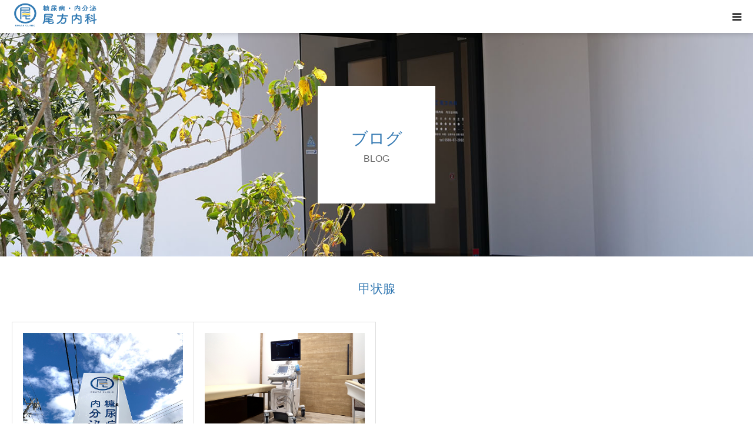

--- FILE ---
content_type: text/html; charset=UTF-8
request_url: https://ogata-naika.aichi.jp/category/%E7%94%B2%E7%8A%B6%E8%85%BA/
body_size: 12498
content:
<!DOCTYPE html>
<html class="pc" dir="ltr" lang="ja" prefix="og: https://ogp.me/ns#">
<head prefix="og: https://ogp.me/ns# fb: https://ogp.me/ns/fb#">
<meta charset="UTF-8">
<!--[if IE]><meta http-equiv="X-UA-Compatible" content="IE=edge"><![endif]-->
<meta name="viewport" content="width=device-width">
<meta name="format-detection" content="telephone=no">

<meta name="description" content="">
<link rel="pingback" href="https://ogata-naika.aichi.jp/xmlrpc.php">
<link rel="shortcut icon" href="https://ogata-naika.aichi.jp/wp-content/uploads/2019/12/favicon64.png">
	<style>img:is([sizes="auto" i], [sizes^="auto," i]) { contain-intrinsic-size: 3000px 1500px }</style>
	
		<!-- All in One SEO 4.9.3 - aioseo.com -->
		<title>甲状腺 | 糖尿病・内分泌 尾方内科</title>
	<meta name="robots" content="max-image-preview:large" />
	<link rel="canonical" href="https://ogata-naika.aichi.jp/category/%e7%94%b2%e7%8a%b6%e8%85%ba/" />
	<meta name="generator" content="All in One SEO (AIOSEO) 4.9.3" />
		<script type="application/ld+json" class="aioseo-schema">
			{"@context":"https:\/\/schema.org","@graph":[{"@type":"BreadcrumbList","@id":"https:\/\/ogata-naika.aichi.jp\/category\/%E7%94%B2%E7%8A%B6%E8%85%BA\/#breadcrumblist","itemListElement":[{"@type":"ListItem","@id":"https:\/\/ogata-naika.aichi.jp#listItem","position":1,"name":"Home","item":"https:\/\/ogata-naika.aichi.jp","nextItem":{"@type":"ListItem","@id":"https:\/\/ogata-naika.aichi.jp\/category\/%e7%94%b2%e7%8a%b6%e8%85%ba\/#listItem","name":"\u7532\u72b6\u817a"}},{"@type":"ListItem","@id":"https:\/\/ogata-naika.aichi.jp\/category\/%e7%94%b2%e7%8a%b6%e8%85%ba\/#listItem","position":2,"name":"\u7532\u72b6\u817a","previousItem":{"@type":"ListItem","@id":"https:\/\/ogata-naika.aichi.jp#listItem","name":"Home"}}]},{"@type":"CollectionPage","@id":"https:\/\/ogata-naika.aichi.jp\/category\/%E7%94%B2%E7%8A%B6%E8%85%BA\/#collectionpage","url":"https:\/\/ogata-naika.aichi.jp\/category\/%E7%94%B2%E7%8A%B6%E8%85%BA\/","name":"\u7532\u72b6\u817a | \u7cd6\u5c3f\u75c5\u30fb\u5185\u5206\u6ccc \u5c3e\u65b9\u5185\u79d1","inLanguage":"ja","isPartOf":{"@id":"https:\/\/ogata-naika.aichi.jp\/#website"},"breadcrumb":{"@id":"https:\/\/ogata-naika.aichi.jp\/category\/%E7%94%B2%E7%8A%B6%E8%85%BA\/#breadcrumblist"}},{"@type":"Organization","@id":"https:\/\/ogata-naika.aichi.jp\/#organization","name":"\u7cd6\u5c3f\u75c5\u30fb\u5185\u5206\u6ccc\u3000\u5c3e\u65b9\u5185\u79d1","description":"\u4e00\u5bae\u5e02\u3067\u7cd6\u5c3f\u75c5\u5c02\u9580\u533b\u30fb\u5185\u5206\u6ccc\u5c02\u9580\u533b\u3068\u3057\u3066\u7cd6\u5c3f\u75c5\u3001\u7532\u72b6\u817a\u75be\u60a3\u3001\u9ad8\u8840\u5727\u75c7\u30fb\u8102\u8cea\u7570\u5e38\u75c7\u306a\u3069\u306e\u751f\u6d3b\u7fd2\u6163\u75c5\u306a\u3069\u306e\u8a3a\u7642\u3092\u884c\u3063\u3066\u3044\u307e\u3059\u3002\u4e00\u5bae\u5e02\u6728\u66fd\u5ddd\u753a\u3001JR\u6728\u66fd\u5ddd\u99c5\u304b\u3089\u5f92\u6b69\uff18\u5206\u3002\u5c02\u9580\u8a3a\u7642\u304b\u3089\u4e00\u822c\u5185\u79d1\u8a3a\u7642\u307e\u3067\u3002","url":"https:\/\/ogata-naika.aichi.jp\/","telephone":"+81586872002","logo":{"@type":"ImageObject","url":"https:\/\/ogata-naika.aichi.jp\/wp-content\/uploads\/2021\/08\/logo02.png","@id":"https:\/\/ogata-naika.aichi.jp\/category\/%E7%94%B2%E7%8A%B6%E8%85%BA\/#organizationLogo","width":361,"height":413},"image":{"@id":"https:\/\/ogata-naika.aichi.jp\/category\/%E7%94%B2%E7%8A%B6%E8%85%BA\/#organizationLogo"},"sameAs":["https:\/\/www.instagram.com\/ogatanaika2020\/"]},{"@type":"WebSite","@id":"https:\/\/ogata-naika.aichi.jp\/#website","url":"https:\/\/ogata-naika.aichi.jp\/","name":"\u7cd6\u5c3f\u75c5\u30fb\u5185\u5206\u6ccc\u3000\u5c3e\u65b9\u5185\u79d1","description":"\u4e00\u5bae\u5e02\u3067\u7cd6\u5c3f\u75c5\u5c02\u9580\u533b\u30fb\u5185\u5206\u6ccc\u5c02\u9580\u533b\u3068\u3057\u3066\u7cd6\u5c3f\u75c5\u3001\u7532\u72b6\u817a\u75be\u60a3\u3001\u9ad8\u8840\u5727\u75c7\u30fb\u8102\u8cea\u7570\u5e38\u75c7\u306a\u3069\u306e\u751f\u6d3b\u7fd2\u6163\u75c5\u306a\u3069\u306e\u8a3a\u7642\u3092\u884c\u3063\u3066\u3044\u307e\u3059\u3002\u4e00\u5bae\u5e02\u6728\u66fd\u5ddd\u753a\u3001JR\u6728\u66fd\u5ddd\u99c5\u304b\u3089\u5f92\u6b69\uff18\u5206\u3002\u5c02\u9580\u8a3a\u7642\u304b\u3089\u4e00\u822c\u5185\u79d1\u8a3a\u7642\u307e\u3067\u3002","inLanguage":"ja","publisher":{"@id":"https:\/\/ogata-naika.aichi.jp\/#organization"}}]}
		</script>
		<!-- All in One SEO -->

<meta property="og:type" content="website">
<meta property="og:url" content="https://ogata-naika.aichi.jp/category/%E7%94%B2%E7%8A%B6%E8%85%BA/">
<meta property="og:title" content="甲状腺 | 糖尿病・内分泌 尾方内科">
<meta property="og:description" content="一宮市で糖尿病専門医・内分泌専門医として糖尿病、甲状腺疾患、高血圧症・脂質異常症などの生活習慣病などの診療を行っています。一宮市木曽川町、JR木曽川駅から徒歩８分。専門診療から一般内科診療まで。">
<meta property="og:site_name" content="糖尿病・内分泌　尾方内科">
<meta property="og:image" content="https://ogata-naika.aichi.jp/wp-content/uploads/2020/08/P1044412.jpg">
<meta property="og:image:secure_url" content="https://ogata-naika.aichi.jp/wp-content/uploads/2020/08/P1044412.jpg"> 
<meta property="og:image:width" content="1200"> 
<meta property="og:image:height" content="675">
<meta property="fb:app_id" content="687249308782183">
<meta name="twitter:card" content="summary">
<meta name="twitter:site" content="@ogatanaika">
<meta name="twitter:creator" content="@ogatanaika">
<meta name="twitter:title" content="甲状腺 | 糖尿病・内分泌 尾方内科">
<meta property="twitter:description" content="一宮市で糖尿病専門医・内分泌専門医として糖尿病、甲状腺疾患、高血圧症・脂質異常症などの生活習慣病などの診療を行っています。一宮市木曽川町、JR木曽川駅から徒歩８分。専門診療から一般内科診療まで。">
<link rel='dns-prefetch' href='//webfonts.xserver.jp' />
<link rel="alternate" type="application/rss+xml" title="糖尿病・内分泌　尾方内科 &raquo; フィード" href="https://ogata-naika.aichi.jp/feed/" />
<link rel="alternate" type="application/rss+xml" title="糖尿病・内分泌　尾方内科 &raquo; コメントフィード" href="https://ogata-naika.aichi.jp/comments/feed/" />
<link rel="alternate" type="application/rss+xml" title="糖尿病・内分泌　尾方内科 &raquo; 甲状腺 カテゴリーのフィード" href="https://ogata-naika.aichi.jp/category/%e7%94%b2%e7%8a%b6%e8%85%ba/feed/" />
<script type="text/javascript">
/* <![CDATA[ */
window._wpemojiSettings = {"baseUrl":"https:\/\/s.w.org\/images\/core\/emoji\/16.0.1\/72x72\/","ext":".png","svgUrl":"https:\/\/s.w.org\/images\/core\/emoji\/16.0.1\/svg\/","svgExt":".svg","source":{"concatemoji":"https:\/\/ogata-naika.aichi.jp\/wp-includes\/js\/wp-emoji-release.min.js?ver=6.8.3"}};
/*! This file is auto-generated */
!function(s,n){var o,i,e;function c(e){try{var t={supportTests:e,timestamp:(new Date).valueOf()};sessionStorage.setItem(o,JSON.stringify(t))}catch(e){}}function p(e,t,n){e.clearRect(0,0,e.canvas.width,e.canvas.height),e.fillText(t,0,0);var t=new Uint32Array(e.getImageData(0,0,e.canvas.width,e.canvas.height).data),a=(e.clearRect(0,0,e.canvas.width,e.canvas.height),e.fillText(n,0,0),new Uint32Array(e.getImageData(0,0,e.canvas.width,e.canvas.height).data));return t.every(function(e,t){return e===a[t]})}function u(e,t){e.clearRect(0,0,e.canvas.width,e.canvas.height),e.fillText(t,0,0);for(var n=e.getImageData(16,16,1,1),a=0;a<n.data.length;a++)if(0!==n.data[a])return!1;return!0}function f(e,t,n,a){switch(t){case"flag":return n(e,"\ud83c\udff3\ufe0f\u200d\u26a7\ufe0f","\ud83c\udff3\ufe0f\u200b\u26a7\ufe0f")?!1:!n(e,"\ud83c\udde8\ud83c\uddf6","\ud83c\udde8\u200b\ud83c\uddf6")&&!n(e,"\ud83c\udff4\udb40\udc67\udb40\udc62\udb40\udc65\udb40\udc6e\udb40\udc67\udb40\udc7f","\ud83c\udff4\u200b\udb40\udc67\u200b\udb40\udc62\u200b\udb40\udc65\u200b\udb40\udc6e\u200b\udb40\udc67\u200b\udb40\udc7f");case"emoji":return!a(e,"\ud83e\udedf")}return!1}function g(e,t,n,a){var r="undefined"!=typeof WorkerGlobalScope&&self instanceof WorkerGlobalScope?new OffscreenCanvas(300,150):s.createElement("canvas"),o=r.getContext("2d",{willReadFrequently:!0}),i=(o.textBaseline="top",o.font="600 32px Arial",{});return e.forEach(function(e){i[e]=t(o,e,n,a)}),i}function t(e){var t=s.createElement("script");t.src=e,t.defer=!0,s.head.appendChild(t)}"undefined"!=typeof Promise&&(o="wpEmojiSettingsSupports",i=["flag","emoji"],n.supports={everything:!0,everythingExceptFlag:!0},e=new Promise(function(e){s.addEventListener("DOMContentLoaded",e,{once:!0})}),new Promise(function(t){var n=function(){try{var e=JSON.parse(sessionStorage.getItem(o));if("object"==typeof e&&"number"==typeof e.timestamp&&(new Date).valueOf()<e.timestamp+604800&&"object"==typeof e.supportTests)return e.supportTests}catch(e){}return null}();if(!n){if("undefined"!=typeof Worker&&"undefined"!=typeof OffscreenCanvas&&"undefined"!=typeof URL&&URL.createObjectURL&&"undefined"!=typeof Blob)try{var e="postMessage("+g.toString()+"("+[JSON.stringify(i),f.toString(),p.toString(),u.toString()].join(",")+"));",a=new Blob([e],{type:"text/javascript"}),r=new Worker(URL.createObjectURL(a),{name:"wpTestEmojiSupports"});return void(r.onmessage=function(e){c(n=e.data),r.terminate(),t(n)})}catch(e){}c(n=g(i,f,p,u))}t(n)}).then(function(e){for(var t in e)n.supports[t]=e[t],n.supports.everything=n.supports.everything&&n.supports[t],"flag"!==t&&(n.supports.everythingExceptFlag=n.supports.everythingExceptFlag&&n.supports[t]);n.supports.everythingExceptFlag=n.supports.everythingExceptFlag&&!n.supports.flag,n.DOMReady=!1,n.readyCallback=function(){n.DOMReady=!0}}).then(function(){return e}).then(function(){var e;n.supports.everything||(n.readyCallback(),(e=n.source||{}).concatemoji?t(e.concatemoji):e.wpemoji&&e.twemoji&&(t(e.twemoji),t(e.wpemoji)))}))}((window,document),window._wpemojiSettings);
/* ]]> */
</script>
<link rel="preconnect" href="https://fonts.googleapis.com">
<link rel="preconnect" href="https://fonts.gstatic.com" crossorigin>
<link href="https://fonts.googleapis.com/css2?family=Noto+Sans+JP:wght@400;600" rel="stylesheet">
<link rel='stylesheet' id='style-css' href='https://ogata-naika.aichi.jp/wp-content/themes/birth_tcd057/style.css?ver=2.1.1' type='text/css' media='all' />
<style id='wp-emoji-styles-inline-css' type='text/css'>

	img.wp-smiley, img.emoji {
		display: inline !important;
		border: none !important;
		box-shadow: none !important;
		height: 1em !important;
		width: 1em !important;
		margin: 0 0.07em !important;
		vertical-align: -0.1em !important;
		background: none !important;
		padding: 0 !important;
	}
</style>
<link rel='stylesheet' id='wp-block-library-css' href='https://ogata-naika.aichi.jp/wp-includes/css/dist/block-library/style.min.css?ver=6.8.3' type='text/css' media='all' />
<style id='classic-theme-styles-inline-css' type='text/css'>
/*! This file is auto-generated */
.wp-block-button__link{color:#fff;background-color:#32373c;border-radius:9999px;box-shadow:none;text-decoration:none;padding:calc(.667em + 2px) calc(1.333em + 2px);font-size:1.125em}.wp-block-file__button{background:#32373c;color:#fff;text-decoration:none}
</style>
<link rel='stylesheet' id='aioseo/css/src/vue/standalone/blocks/table-of-contents/global.scss-css' href='https://ogata-naika.aichi.jp/wp-content/plugins/all-in-one-seo-pack/dist/Lite/assets/css/table-of-contents/global.e90f6d47.css?ver=4.9.3' type='text/css' media='all' />
<style id='search-meter-recent-searches-style-inline-css' type='text/css'>
.wp-block-search-meter-recent-searches>h2{margin-block-end:0;margin-block-start:0}.wp-block-search-meter-recent-searches>ul{list-style:none;padding-left:0}

</style>
<style id='search-meter-popular-searches-style-inline-css' type='text/css'>
.wp-block-search-meter-popular-searches>h2{margin-block-end:0;margin-block-start:0}.wp-block-search-meter-popular-searches>ul{list-style:none;padding-left:0}

</style>
<link rel='stylesheet' id='wp-components-css' href='https://ogata-naika.aichi.jp/wp-includes/css/dist/components/style.min.css?ver=6.8.3' type='text/css' media='all' />
<link rel='stylesheet' id='wp-preferences-css' href='https://ogata-naika.aichi.jp/wp-includes/css/dist/preferences/style.min.css?ver=6.8.3' type='text/css' media='all' />
<link rel='stylesheet' id='wp-block-editor-css' href='https://ogata-naika.aichi.jp/wp-includes/css/dist/block-editor/style.min.css?ver=6.8.3' type='text/css' media='all' />
<link rel='stylesheet' id='popup-maker-block-library-style-css' href='https://ogata-naika.aichi.jp/wp-content/plugins/popup-maker/dist/packages/block-library-style.css?ver=dbea705cfafe089d65f1' type='text/css' media='all' />
<link rel='stylesheet' id='editorskit-frontend-css' href='https://ogata-naika.aichi.jp/wp-content/plugins/block-options/build/style.build.css?ver=new' type='text/css' media='all' />
<style id='global-styles-inline-css' type='text/css'>
:root{--wp--preset--aspect-ratio--square: 1;--wp--preset--aspect-ratio--4-3: 4/3;--wp--preset--aspect-ratio--3-4: 3/4;--wp--preset--aspect-ratio--3-2: 3/2;--wp--preset--aspect-ratio--2-3: 2/3;--wp--preset--aspect-ratio--16-9: 16/9;--wp--preset--aspect-ratio--9-16: 9/16;--wp--preset--color--black: #000000;--wp--preset--color--cyan-bluish-gray: #abb8c3;--wp--preset--color--white: #ffffff;--wp--preset--color--pale-pink: #f78da7;--wp--preset--color--vivid-red: #cf2e2e;--wp--preset--color--luminous-vivid-orange: #ff6900;--wp--preset--color--luminous-vivid-amber: #fcb900;--wp--preset--color--light-green-cyan: #7bdcb5;--wp--preset--color--vivid-green-cyan: #00d084;--wp--preset--color--pale-cyan-blue: #8ed1fc;--wp--preset--color--vivid-cyan-blue: #0693e3;--wp--preset--color--vivid-purple: #9b51e0;--wp--preset--gradient--vivid-cyan-blue-to-vivid-purple: linear-gradient(135deg,rgba(6,147,227,1) 0%,rgb(155,81,224) 100%);--wp--preset--gradient--light-green-cyan-to-vivid-green-cyan: linear-gradient(135deg,rgb(122,220,180) 0%,rgb(0,208,130) 100%);--wp--preset--gradient--luminous-vivid-amber-to-luminous-vivid-orange: linear-gradient(135deg,rgba(252,185,0,1) 0%,rgba(255,105,0,1) 100%);--wp--preset--gradient--luminous-vivid-orange-to-vivid-red: linear-gradient(135deg,rgba(255,105,0,1) 0%,rgb(207,46,46) 100%);--wp--preset--gradient--very-light-gray-to-cyan-bluish-gray: linear-gradient(135deg,rgb(238,238,238) 0%,rgb(169,184,195) 100%);--wp--preset--gradient--cool-to-warm-spectrum: linear-gradient(135deg,rgb(74,234,220) 0%,rgb(151,120,209) 20%,rgb(207,42,186) 40%,rgb(238,44,130) 60%,rgb(251,105,98) 80%,rgb(254,248,76) 100%);--wp--preset--gradient--blush-light-purple: linear-gradient(135deg,rgb(255,206,236) 0%,rgb(152,150,240) 100%);--wp--preset--gradient--blush-bordeaux: linear-gradient(135deg,rgb(254,205,165) 0%,rgb(254,45,45) 50%,rgb(107,0,62) 100%);--wp--preset--gradient--luminous-dusk: linear-gradient(135deg,rgb(255,203,112) 0%,rgb(199,81,192) 50%,rgb(65,88,208) 100%);--wp--preset--gradient--pale-ocean: linear-gradient(135deg,rgb(255,245,203) 0%,rgb(182,227,212) 50%,rgb(51,167,181) 100%);--wp--preset--gradient--electric-grass: linear-gradient(135deg,rgb(202,248,128) 0%,rgb(113,206,126) 100%);--wp--preset--gradient--midnight: linear-gradient(135deg,rgb(2,3,129) 0%,rgb(40,116,252) 100%);--wp--preset--font-size--small: 13px;--wp--preset--font-size--medium: 20px;--wp--preset--font-size--large: 36px;--wp--preset--font-size--x-large: 42px;--wp--preset--spacing--20: 0.44rem;--wp--preset--spacing--30: 0.67rem;--wp--preset--spacing--40: 1rem;--wp--preset--spacing--50: 1.5rem;--wp--preset--spacing--60: 2.25rem;--wp--preset--spacing--70: 3.38rem;--wp--preset--spacing--80: 5.06rem;--wp--preset--shadow--natural: 6px 6px 9px rgba(0, 0, 0, 0.2);--wp--preset--shadow--deep: 12px 12px 50px rgba(0, 0, 0, 0.4);--wp--preset--shadow--sharp: 6px 6px 0px rgba(0, 0, 0, 0.2);--wp--preset--shadow--outlined: 6px 6px 0px -3px rgba(255, 255, 255, 1), 6px 6px rgba(0, 0, 0, 1);--wp--preset--shadow--crisp: 6px 6px 0px rgba(0, 0, 0, 1);}:where(.is-layout-flex){gap: 0.5em;}:where(.is-layout-grid){gap: 0.5em;}body .is-layout-flex{display: flex;}.is-layout-flex{flex-wrap: wrap;align-items: center;}.is-layout-flex > :is(*, div){margin: 0;}body .is-layout-grid{display: grid;}.is-layout-grid > :is(*, div){margin: 0;}:where(.wp-block-columns.is-layout-flex){gap: 2em;}:where(.wp-block-columns.is-layout-grid){gap: 2em;}:where(.wp-block-post-template.is-layout-flex){gap: 1.25em;}:where(.wp-block-post-template.is-layout-grid){gap: 1.25em;}.has-black-color{color: var(--wp--preset--color--black) !important;}.has-cyan-bluish-gray-color{color: var(--wp--preset--color--cyan-bluish-gray) !important;}.has-white-color{color: var(--wp--preset--color--white) !important;}.has-pale-pink-color{color: var(--wp--preset--color--pale-pink) !important;}.has-vivid-red-color{color: var(--wp--preset--color--vivid-red) !important;}.has-luminous-vivid-orange-color{color: var(--wp--preset--color--luminous-vivid-orange) !important;}.has-luminous-vivid-amber-color{color: var(--wp--preset--color--luminous-vivid-amber) !important;}.has-light-green-cyan-color{color: var(--wp--preset--color--light-green-cyan) !important;}.has-vivid-green-cyan-color{color: var(--wp--preset--color--vivid-green-cyan) !important;}.has-pale-cyan-blue-color{color: var(--wp--preset--color--pale-cyan-blue) !important;}.has-vivid-cyan-blue-color{color: var(--wp--preset--color--vivid-cyan-blue) !important;}.has-vivid-purple-color{color: var(--wp--preset--color--vivid-purple) !important;}.has-black-background-color{background-color: var(--wp--preset--color--black) !important;}.has-cyan-bluish-gray-background-color{background-color: var(--wp--preset--color--cyan-bluish-gray) !important;}.has-white-background-color{background-color: var(--wp--preset--color--white) !important;}.has-pale-pink-background-color{background-color: var(--wp--preset--color--pale-pink) !important;}.has-vivid-red-background-color{background-color: var(--wp--preset--color--vivid-red) !important;}.has-luminous-vivid-orange-background-color{background-color: var(--wp--preset--color--luminous-vivid-orange) !important;}.has-luminous-vivid-amber-background-color{background-color: var(--wp--preset--color--luminous-vivid-amber) !important;}.has-light-green-cyan-background-color{background-color: var(--wp--preset--color--light-green-cyan) !important;}.has-vivid-green-cyan-background-color{background-color: var(--wp--preset--color--vivid-green-cyan) !important;}.has-pale-cyan-blue-background-color{background-color: var(--wp--preset--color--pale-cyan-blue) !important;}.has-vivid-cyan-blue-background-color{background-color: var(--wp--preset--color--vivid-cyan-blue) !important;}.has-vivid-purple-background-color{background-color: var(--wp--preset--color--vivid-purple) !important;}.has-black-border-color{border-color: var(--wp--preset--color--black) !important;}.has-cyan-bluish-gray-border-color{border-color: var(--wp--preset--color--cyan-bluish-gray) !important;}.has-white-border-color{border-color: var(--wp--preset--color--white) !important;}.has-pale-pink-border-color{border-color: var(--wp--preset--color--pale-pink) !important;}.has-vivid-red-border-color{border-color: var(--wp--preset--color--vivid-red) !important;}.has-luminous-vivid-orange-border-color{border-color: var(--wp--preset--color--luminous-vivid-orange) !important;}.has-luminous-vivid-amber-border-color{border-color: var(--wp--preset--color--luminous-vivid-amber) !important;}.has-light-green-cyan-border-color{border-color: var(--wp--preset--color--light-green-cyan) !important;}.has-vivid-green-cyan-border-color{border-color: var(--wp--preset--color--vivid-green-cyan) !important;}.has-pale-cyan-blue-border-color{border-color: var(--wp--preset--color--pale-cyan-blue) !important;}.has-vivid-cyan-blue-border-color{border-color: var(--wp--preset--color--vivid-cyan-blue) !important;}.has-vivid-purple-border-color{border-color: var(--wp--preset--color--vivid-purple) !important;}.has-vivid-cyan-blue-to-vivid-purple-gradient-background{background: var(--wp--preset--gradient--vivid-cyan-blue-to-vivid-purple) !important;}.has-light-green-cyan-to-vivid-green-cyan-gradient-background{background: var(--wp--preset--gradient--light-green-cyan-to-vivid-green-cyan) !important;}.has-luminous-vivid-amber-to-luminous-vivid-orange-gradient-background{background: var(--wp--preset--gradient--luminous-vivid-amber-to-luminous-vivid-orange) !important;}.has-luminous-vivid-orange-to-vivid-red-gradient-background{background: var(--wp--preset--gradient--luminous-vivid-orange-to-vivid-red) !important;}.has-very-light-gray-to-cyan-bluish-gray-gradient-background{background: var(--wp--preset--gradient--very-light-gray-to-cyan-bluish-gray) !important;}.has-cool-to-warm-spectrum-gradient-background{background: var(--wp--preset--gradient--cool-to-warm-spectrum) !important;}.has-blush-light-purple-gradient-background{background: var(--wp--preset--gradient--blush-light-purple) !important;}.has-blush-bordeaux-gradient-background{background: var(--wp--preset--gradient--blush-bordeaux) !important;}.has-luminous-dusk-gradient-background{background: var(--wp--preset--gradient--luminous-dusk) !important;}.has-pale-ocean-gradient-background{background: var(--wp--preset--gradient--pale-ocean) !important;}.has-electric-grass-gradient-background{background: var(--wp--preset--gradient--electric-grass) !important;}.has-midnight-gradient-background{background: var(--wp--preset--gradient--midnight) !important;}.has-small-font-size{font-size: var(--wp--preset--font-size--small) !important;}.has-medium-font-size{font-size: var(--wp--preset--font-size--medium) !important;}.has-large-font-size{font-size: var(--wp--preset--font-size--large) !important;}.has-x-large-font-size{font-size: var(--wp--preset--font-size--x-large) !important;}
:where(.wp-block-post-template.is-layout-flex){gap: 1.25em;}:where(.wp-block-post-template.is-layout-grid){gap: 1.25em;}
:where(.wp-block-columns.is-layout-flex){gap: 2em;}:where(.wp-block-columns.is-layout-grid){gap: 2em;}
:root :where(.wp-block-pullquote){font-size: 1.5em;line-height: 1.6;}
</style>
<link rel='stylesheet' id='contact-form-7-css' href='https://ogata-naika.aichi.jp/wp-content/plugins/contact-form-7/includes/css/styles.css?ver=6.1.4' type='text/css' media='all' />
<style>:root {
  --tcd-font-type1: Arial,"Hiragino Sans","Yu Gothic Medium","Meiryo",sans-serif;
  --tcd-font-type2: "Times New Roman",Times,"Yu Mincho","游明朝","游明朝体","Hiragino Mincho Pro",serif;
  --tcd-font-type3: Palatino,"Yu Kyokasho","游教科書体","UD デジタル 教科書体 N","游明朝","游明朝体","Hiragino Mincho Pro","Meiryo",serif;
  --tcd-font-type-logo: "Noto Sans JP",sans-serif;
}</style>
<script type="text/javascript" src="https://ogata-naika.aichi.jp/wp-includes/js/jquery/jquery.min.js?ver=3.7.1" id="jquery-core-js"></script>
<script type="text/javascript" src="https://ogata-naika.aichi.jp/wp-includes/js/jquery/jquery-migrate.min.js?ver=3.4.1" id="jquery-migrate-js"></script>
<script type="text/javascript" src="//webfonts.xserver.jp/js/xserverv3.js?fadein=0&amp;ver=2.0.9" id="typesquare_std-js"></script>
<link rel="https://api.w.org/" href="https://ogata-naika.aichi.jp/wp-json/" /><link rel="alternate" title="JSON" type="application/json" href="https://ogata-naika.aichi.jp/wp-json/wp/v2/categories/42" /><link rel="stylesheet" href="https://ogata-naika.aichi.jp/wp-content/themes/birth_tcd057/css/design-plus.css?ver=2.1.1">
<link rel="stylesheet" href="https://ogata-naika.aichi.jp/wp-content/themes/birth_tcd057/css/sns-botton.css?ver=2.1.1">
<link rel="stylesheet" media="screen and (max-width:1280px)" href="https://ogata-naika.aichi.jp/wp-content/themes/birth_tcd057/css/responsive.css?ver=2.1.1">
<link rel="stylesheet" media="screen and (max-width:1280px)" href="https://ogata-naika.aichi.jp/wp-content/themes/birth_tcd057/css/footer-bar.css?ver=2.1.1">

<script src="https://ogata-naika.aichi.jp/wp-content/themes/birth_tcd057/js/jquery.easing.1.4.js?ver=2.1.1"></script>
<script src="https://ogata-naika.aichi.jp/wp-content/themes/birth_tcd057/js/jscript.js?ver=2.1.1"></script>
<script src="https://ogata-naika.aichi.jp/wp-content/themes/birth_tcd057/js/comment.js?ver=2.1.1"></script>


<style type="text/css">

body, input, textarea { font-family: var(--tcd-font-type1); }

.rich_font, .p-vertical { font-family: var(--tcd-font-type2); font-weight:500; }

.rich_font_logo { font-family: var(--tcd-font-type-logo); font-weight: bold !important;}

#footer_tel .number { font-family: var(--tcd-font-type2); font-weight:500; }


#header_image_for_404 .headline { font-family: var(--tcd-font-type3); font-weight:500; }




#post_title { font-size:32px; color:#000000; }
.post_content { font-size:16px; color:#1c1c1c; }
.single-news #post_title { font-size:32px; color:#000000; }
.single-news .post_content { font-size:16px; color:#1c1c1c; }

.mobile #post_title { font-size:24px; }
.mobile .post_content { font-size:16px; }
.mobile .single-news #post_title { font-size:24px; }
.mobile .single-news .post_content { font-size:16px; }

body.page .post_content { font-size:16px; color:#1c1c1c; }
#page_title { font-size:28px; color:#000000; }
#page_title span { font-size:18px; color:#666666; }

.mobile body.page .post_content { font-size:16px; }
.mobile #page_title { font-size:24px; }
.mobile #page_title span { font-size:18px; }

.c-pw__btn { background: #357ab3; }
.post_content a, .post_content a:hover, .custom-html-widget a, .custom-html-widget a:hover { color: #0061d1; }




.archive #page_header .title { font-size:28px; }
.archive #page_header .sub_title { font-size:16px; }
.post-type-archive-course #page_header .title { font-size:28px; }
.post-type-archive-course #page_header .sub_title { font-size:16px; }
.post-type-archive-news #page_header .title { font-size:28px; }
.post-type-archive-news #page_header .sub_title { font-size:16px; }
.post-type-archive-faq #page_header .title { font-size:28px; }
.post-type-archive-faq #page_header .sub_title { font-size:16px; }
@media screen and (max-width:700px) {
  .archive #page_header .title { font-size:18px; }
  .archive #page_header .sub_title { font-size:14px; }
  .post-type-archive-course #page_header .title { font-size:24px; }
  .post-type-archive-course #page_header .sub_title { font-size:16px; }
  .post-type-archive-news #page_header .title { font-size:24px; }
  .post-type-archive-news #page_header .sub_title { font-size:16px; }
  .post-type-archive-faq #page_header .title { font-size:24px; }
  .post-type-archive-faq #page_header .sub_title { font-size:16px; }
}



#related_post .image, .styled_post_list1 .image, .styled_post_list2 .image, .widget_tab_post_list .image, #blog_list .image, #news_archive_list .image,
  #index_blog_list .image, #index_3box .image, #index_news_list .image, #archive_news_list .image, #footer_content .image
{
  background: #FFFFFF}
#related_post .image img, .styled_post_list1 .image img, .styled_post_list2 .image img, .widget_tab_post_list .image img, #blog_list .image img, #news_archive_list .image img,
  #index_blog_list .image img, #index_3box .image img, #index_news_list .image img, #archive_news_list .image img, #footer_content .image img
{
  -webkit-transition-property: opacity; -webkit-transition: 0.5s;
  -moz-transition-property: opacity; -moz-transition: 0.5s;
  -ms-transition-property: opacity; -ms-transition: 0.5s;
  -o-transition-property: opacity; -o-transition: 0.5s;
  transition-property: opacity; transition: 0.5s;
  width:100%; height:auto;
}
#related_post .image:hover img, .styled_post_list1 .image:hover img, .styled_post_list2 .image:hover img, .widget_tab_post_list .image:hover img, #blog_list .image:hover img, #news_archive_list .image:hover img,
  #index_blog_list .image:hover img, #index_3box .image:hover img, #index_news_list .image:hover img, #archive_news_list .image:hover img, #footer_content .image:hover img
{
  opacity: 0.5;
  width:100%; height:auto;
}


#course_list #course2 .headline { background-color:#357ab3; }
#course_list #course2 .title { color:#357ab3; }
#course_list #course3 .headline { background-color:#ffbf51; }
#course_list #course3 .title { color:#ffbf51; }
#course_list #course5 .headline { background-color:#6698a1; }
#course_list #course5 .title { color:#6698a1; }
#course_list #course12 .headline { background-color:#e0b2b5; }
#course_list #course12 .title { color:#e0b2b5; }

body, a, #index_course_list a:hover, #previous_next_post a:hover, #course_list li a:hover
  { color: #1c1c1c; }

#page_header .headline, .side_widget .styled_post_list1 .title:hover, .page_post_list .meta a:hover, .page_post_list .headline,
  .slider_main .caption .title a:hover, #comment_header ul li a:hover, #header_text .logo a:hover, #bread_crumb li.home a:hover:before, #post_title_area .meta li a:hover
    { color: #357ab3; }

.pc #global_menu ul ul a, .design_button a, #index_3box .title a, .next_page_link a:hover, #archive_post_list_tab ol li:hover, .collapse_category_list li a:hover .count, .slick-arrow:hover, .pb_spec_table_button a:hover,
  #wp-calendar td a:hover, #wp-calendar #prev a:hover, #wp-calendar #next a:hover, #related_post .headline, .side_headline, #single_news_list .headline, .mobile #global_menu li a:hover, #mobile_menu .close_button:hover,
    #post_pagination p, .page_navi span.current, .tcd_user_profile_widget .button a:hover, #return_top_mobile a:hover, #p_readmore .button, #bread_crumb
      { background-color: #357ab3 !important; }

#archive_post_list_tab ol li:hover, #comment_header ul li a:hover, #comment_header ul li.comment_switch_active a, #comment_header #comment_closed p, #post_pagination p, .page_navi span.current
  { border-color: #357ab3; }

.collapse_category_list li a:before
  { border-color: transparent transparent transparent #357ab3; }

.slider_nav .swiper-slide-active, .slider_nav .swiper-slide:hover
  { box-shadow:inset 0 0 0 5px #357ab3; }

a:hover, .pc #global_menu a:hover, .pc #global_menu > ul > li.active > a, .pc #global_menu > ul > li.current-menu-item > a, #bread_crumb li.home a:hover:after, #bread_crumb li a:hover, #post_meta_top a:hover, #index_blog_list li.category a:hover, #footer_tel .number,
  #single_news_list .link:hover, #single_news_list .link:hover:before, #archive_faq_list .question:hover, #archive_faq_list .question.active, #archive_faq_list .question:hover:before, #archive_faq_list .question.active:before, #archive_header_no_image .title
    { color: #0088ff; }


.pc #global_menu ul ul a:hover, .design_button a:hover, #index_3box .title a:hover, #return_top a:hover, #post_pagination a:hover, .page_navi a:hover, #slide_menu a span.count, .tcdw_custom_drop_menu a:hover, #p_readmore .button:hover, #previous_next_page a:hover, #mobile_menu,
  #course_next_prev_link a:hover, .tcd_category_list li a:hover .count, #submit_comment:hover, #comment_header ul li a:hover, .widget_tab_post_list_button a:hover, #searchform .submit_button:hover, .mobile #menu_button:hover,.widget_tag_cloud .tagcloud a:hover
    { background-color: #0088ff !important; }

#post_pagination a:hover, .page_navi a:hover, .tcdw_custom_drop_menu a:hover, #comment_textarea textarea:focus, #guest_info input:focus, .widget_tab_post_list_button a:hover
  { border-color: #0088ff !important; }

.post_content a { color: #0061d1; }

.color_font { color: #357ab3; }


#copyright { background-color: #357ab3; color: #FFFFFF; }

#schedule_table thead { background:#fafafa; }
#schedule_table .color { background:#eaf0ff; }
#archive_faq_list .answer { background:#f6f9f9; }

#page_header .square_headline { background: #ffffff; }
#page_header .square_headline .title { color: #357ab3; }
#page_header .square_headline .sub_title { color: #666666; }

#comment_header ul li.comment_switch_active a, #comment_header #comment_closed p { background-color: #357ab3 !important; }
#comment_header ul li.comment_switch_active a:after, #comment_header #comment_closed p:after { border-color:#357ab3 transparent transparent transparent; }

.no_header_content { background:rgba(53,122,179,0.8); }



#index_intro .desc { font-size: 16px; }
#index_course .desc { font-size: 16px; }
#index_headline_set1 .desc { font-size: 16px; }
#index_headline_set2 .desc { font-size: 16px; }
#index_headline_set3 .desc { font-size: 16px; }
#index_company .desc { font-size: 16px; }

</style>


<style>.removed_link, a.removed_link {
	text-decoration: line-through;
}</style>	<style type="text/css">
		/*<!-- rtoc -->*/
		.rtoc-mokuji-content {
			background-color: #ffffff;
		}

		.rtoc-mokuji-content.frame1 {
			border: 1px solid #405796;
		}

		.rtoc-mokuji-content #rtoc-mokuji-title {
			color: #405796;
		}

		.rtoc-mokuji-content .rtoc-mokuji li>a {
			color: #000000;
		}

		.rtoc-mokuji-content .mokuji_ul.level-1>.rtoc-item::before {
			background-color: #3c78c1 !important;
		}

		.rtoc-mokuji-content .mokuji_ul.level-2>.rtoc-item::before {
			background-color: #3c78c1 !important;
		}

		.rtoc-mokuji-content.frame2::before,
		.rtoc-mokuji-content.frame3,
		.rtoc-mokuji-content.frame4,
		.rtoc-mokuji-content.frame5 {
			border-color: #405796 !important;
		}

		.rtoc-mokuji-content.frame5::before,
		.rtoc-mokuji-content.frame5::after {
			background-color: #405796;
		}

		.widget_block #rtoc-mokuji-widget-wrapper .rtoc-mokuji.level-1 .rtoc-item.rtoc-current:after,
		.widget #rtoc-mokuji-widget-wrapper .rtoc-mokuji.level-1 .rtoc-item.rtoc-current:after,
		#scrollad #rtoc-mokuji-widget-wrapper .rtoc-mokuji.level-1 .rtoc-item.rtoc-current:after,
		#sideBarTracking #rtoc-mokuji-widget-wrapper .rtoc-mokuji.level-1 .rtoc-item.rtoc-current:after {
			background-color: #3c78c1 !important;
		}

		.cls-1,
		.cls-2 {
			stroke: #405796;
		}

		.rtoc-mokuji-content .decimal_ol.level-2>.rtoc-item::before,
		.rtoc-mokuji-content .mokuji_ol.level-2>.rtoc-item::before,
		.rtoc-mokuji-content .decimal_ol.level-2>.rtoc-item::after,
		.rtoc-mokuji-content .decimal_ol.level-2>.rtoc-item::after {
			color: #3c78c1;
			background-color: #3c78c1;
		}

		.rtoc-mokuji-content .rtoc-mokuji.level-1>.rtoc-item::before {
			color: #3c78c1;
		}

		.rtoc-mokuji-content .decimal_ol>.rtoc-item::after {
			background-color: #3c78c1;
		}

		.rtoc-mokuji-content .decimal_ol>.rtoc-item::before {
			color: #3c78c1;
		}

		/*rtoc_return*/
		#rtoc_return a::before {
			background-image: url(https://ogata-naika.aichi.jp/wp-content/plugins/rich-table-of-content/include/../img/rtoc_return.png);
		}

		#rtoc_return a {
			background-color: #3c78c1 !important;
		}

		/* アクセントポイント */
		.rtoc-mokuji-content .level-1>.rtoc-item #rtocAC.accent-point::after {
			background-color: #3c78c1;
		}

		.rtoc-mokuji-content .level-2>.rtoc-item #rtocAC.accent-point::after {
			background-color: #3c78c1;
		}
		.rtoc-mokuji-content.frame6,
		.rtoc-mokuji-content.frame7::before,
		.rtoc-mokuji-content.frame8::before {
			border-color: #405796;
		}

		.rtoc-mokuji-content.frame6 #rtoc-mokuji-title,
		.rtoc-mokuji-content.frame7 #rtoc-mokuji-title::after {
			background-color: #405796;
		}

		#rtoc-mokuji-wrapper.rtoc-mokuji-content.rtoc_h2_timeline .mokuji_ol.level-1>.rtoc-item::after,
		#rtoc-mokuji-wrapper.rtoc-mokuji-content.rtoc_h2_timeline .level-1.decimal_ol>.rtoc-item::after,
		#rtoc-mokuji-wrapper.rtoc-mokuji-content.rtoc_h3_timeline .mokuji_ol.level-2>.rtoc-item::after,
		#rtoc-mokuji-wrapper.rtoc-mokuji-content.rtoc_h3_timeline .mokuji_ol.level-2>.rtoc-item::after,
		.rtoc-mokuji-content.frame7 #rtoc-mokuji-title span::after {
			background-color: #3c78c1;
		}

		.widget #rtoc-mokuji-wrapper.rtoc-mokuji-content.frame6 #rtoc-mokuji-title {
			color: #405796;
			background-color: #ffffff;
		}
	</style>
	<!-- Global site tag (gtag.js) - Google Analytics -->
<script async src="https://www.googletagmanager.com/gtag/js?id=G-G4DGBMPP71"></script>
<script>
  window.dataLayer = window.dataLayer || [];
  function gtag(){dataLayer.push(arguments);}
  gtag('js', new Date());
 
  gtag('config', 'G-G4DGBMPP71');
</script>
</head>
<body id="body" class="archive category category-42 wp-embed-responsive wp-theme-birth_tcd057">


<div id="container">

 <div id="header">
  <div id="header_inner">
   <div id="logo_image">
 <div class="logo">
  <a href="https://ogata-naika.aichi.jp/" title="糖尿病・内分泌　尾方内科">
      <img class="pc_logo_image" src="https://ogata-naika.aichi.jp/wp-content/uploads/2019/12/WEB-logo07-1.png?1768906524" alt="糖尿病・内分泌　尾方内科" title="糖尿病・内分泌　尾方内科" width="240" height="73" />
         <img class="mobile_logo_image" src="https://ogata-naika.aichi.jp/wp-content/uploads/2019/12/WEB-logo07-1.png?1768906524" alt="糖尿病・内分泌　尾方内科" title="糖尿病・内分泌　尾方内科" width="240" height="73" />
     </a>
 </div>
</div>
         <div id="global_menu">
    <ul id="menu-%e3%83%a1%e3%83%8b%e3%83%a5%e3%83%bcglobal" class="menu"><li id="menu-item-78" class="menu-item menu-item-type-post_type menu-item-object-page menu-item-home menu-item-78"><a href="https://ogata-naika.aichi.jp/">ホーム</a></li>
<li id="menu-item-79" class="menu-item menu-item-type-custom menu-item-object-custom menu-item-has-children menu-item-79"><a>当院について▼</a>
<ul class="sub-menu">
	<li id="menu-item-80" class="menu-item menu-item-type-custom menu-item-object-custom menu-item-80"><a href="https://ogata-naika.aichi.jp/greeting/">ご挨拶</a></li>
	<li id="menu-item-219" class="menu-item menu-item-type-post_type menu-item-object-page menu-item-219"><a href="https://ogata-naika.aichi.jp/md-doctor-introduction/">医師紹介</a></li>
	<li id="menu-item-208" class="menu-item menu-item-type-post_type menu-item-object-page menu-item-208"><a href="https://ogata-naika.aichi.jp/consultation-info/">診療カレンダー</a></li>
	<li id="menu-item-83" class="menu-item menu-item-type-custom menu-item-object-custom menu-item-83"><a href="https://ogata-naika.aichi.jp/equipment-facility">院内設備</a></li>
	<li id="menu-item-165" class="menu-item menu-item-type-custom menu-item-object-custom menu-item-165"><a href="https://ogata-naika.aichi.jp/course/">診療内容</a></li>
	<li id="menu-item-1655" class="menu-item menu-item-type-post_type menu-item-object-page menu-item-1655"><a href="https://ogata-naika.aichi.jp/shisetsukijuntounitsuite-01/">当院における掲示事項等</a></li>
</ul>
</li>
<li id="menu-item-87" class="menu-item menu-item-type-custom menu-item-object-custom menu-item-87"><a href="https://ogata-naika.aichi.jp/news/">お知らせ</a></li>
<li id="menu-item-218" class="menu-item menu-item-type-post_type menu-item-object-page menu-item-218"><a href="https://ogata-naika.aichi.jp/access/">地図・交通案内</a></li>
<li id="menu-item-291" class="menu-item menu-item-type-post_type menu-item-object-page menu-item-291"><a href="https://ogata-naika.aichi.jp/staff-recruit20200119/">採用情報</a></li>
<li id="menu-item-88" class="menu-item menu-item-type-custom menu-item-object-custom menu-item-88"><a href="https://ogata-naika.aichi.jp/faq/">Q and A</a></li>
<li id="menu-item-501" class="menu-item menu-item-type-custom menu-item-object-custom menu-item-has-children menu-item-501"><a>その他▼</a>
<ul class="sub-menu">
	<li id="menu-item-693" class="menu-item menu-item-type-post_type menu-item-object-page menu-item-693"><a href="https://ogata-naika.aichi.jp/cooperation/">連携医療機関</a></li>
	<li id="menu-item-502" class="menu-item menu-item-type-post_type menu-item-object-page current_page_parent menu-item-502"><a href="https://ogata-naika.aichi.jp/blog/">ブログ</a></li>
	<li id="menu-item-1219" class="menu-item menu-item-type-post_type menu-item-object-page menu-item-1219"><a href="https://ogata-naika.aichi.jp/disease-questions/">疾患 Q and A</a></li>
	<li id="menu-item-863" class="menu-item menu-item-type-custom menu-item-object-custom menu-item-863"><a target="_blank" href="https://www.instagram.com/ogatanaika2020/">Instagram</a></li>
	<li id="menu-item-864" class="menu-item menu-item-type-custom menu-item-object-custom menu-item-864"><a target="_blank" href="https://twitter.com/ogatanaika">X（旧twitter）</a></li>
	<li id="menu-item-280" class="menu-item menu-item-type-custom menu-item-object-custom menu-item-280"><a href="https://ogata-naika.aichi.jp/documents/">資料ダウンロード</a></li>
</ul>
</li>
</ul>   </div>
   <a href="#" id="menu_button"><span>menu</span></a>
     </div><!-- END #header_inner -->
 </div><!-- END #header -->

 
 <div id="main_contents" class="clearfix">
<div id="page_header" style="background:url(https://ogata-naika.aichi.jp/wp-content/uploads/2020/05/exterior1450-440-02.jpg) no-repeat center center; background-size:cover;">
 <div class="square_headline">
  <div class="square_headline_inner">
      <h1 class="title rich_font">ブログ</h1>
         <p class="sub_title">BLOG</p>
     </div>
 </div>
</div>

<div id="main_col">

  <div id="archive_catch">
  <h2 class="catch rich_font color_font" style="font-size:36px;">甲状腺</h2>
   </div>

 
 
  <div id="blog_list" class="clearfix">
    <article class="item clearfix">
      <a class="image" href="https://ogata-naika.aichi.jp/2020/11/27/clinic-12/" title="看板の清掃"><img width="830" height="510" src="https://ogata-naika.aichi.jp/wp-content/uploads/2020/11/IMG_6455-830x510.jpg" class="attachment-size3 size-size3 wp-post-image" alt="" decoding="async" fetchpriority="high" srcset="https://ogata-naika.aichi.jp/wp-content/uploads/2020/11/IMG_6455.jpg 830w, https://ogata-naika.aichi.jp/wp-content/uploads/2020/11/IMG_6455-300x184.jpg 300w, https://ogata-naika.aichi.jp/wp-content/uploads/2020/11/IMG_6455-768x472.jpg 768w" sizes="(max-width: 830px) 100vw, 830px" /></a>
      <div class="title_area">
    <h3 class="title"><a href="https://ogata-naika.aichi.jp/2020/11/27/clinic-12/" title="看板の清掃">看板の清掃</a></h3>
    <ul class="meta clearfix">
     <li class="date"><time class="entry-date updated" datetime="2020-11-27T15:14:04+09:00">2020.11.27</time></li>
     <li class="category"><a href="https://ogata-naika.aichi.jp/category/%e3%82%af%e3%83%aa%e3%83%8b%e3%83%83%e3%82%af%e6%83%85%e5%a0%b1/" rel="category tag">クリニック情報</a>, <a href="https://ogata-naika.aichi.jp/category/%e7%94%b2%e7%8a%b6%e8%85%ba/" rel="category tag">甲状腺</a></li>
    </ul>
   </div>
  </article>
    <article class="item clearfix">
      <a class="image" href="https://ogata-naika.aichi.jp/2020/11/12/clinic-11/" title="超音波診断装置を導入しました"><img width="830" height="510" src="https://ogata-naika.aichi.jp/wp-content/uploads/2020/11/US-00-830-510-830x510.jpg" class="attachment-size3 size-size3 wp-post-image" alt="" decoding="async" srcset="https://ogata-naika.aichi.jp/wp-content/uploads/2020/11/US-00-830-510.jpg 830w, https://ogata-naika.aichi.jp/wp-content/uploads/2020/11/US-00-830-510-300x184.jpg 300w, https://ogata-naika.aichi.jp/wp-content/uploads/2020/11/US-00-830-510-768x472.jpg 768w" sizes="(max-width: 830px) 100vw, 830px" /></a>
      <div class="title_area">
    <h3 class="title"><a href="https://ogata-naika.aichi.jp/2020/11/12/clinic-11/" title="超音波診断装置を導入しました">超音波診断装置を導入しました</a></h3>
    <ul class="meta clearfix">
     <li class="date"><time class="entry-date updated" datetime="2020-11-13T17:16:17+09:00">2020.11.12</time></li>
     <li class="category"><a href="https://ogata-naika.aichi.jp/category/%e3%82%af%e3%83%aa%e3%83%8b%e3%83%83%e3%82%af%e6%83%85%e5%a0%b1/" rel="category tag">クリニック情報</a>, <a href="https://ogata-naika.aichi.jp/category/%e5%8c%bb%e7%99%82%e6%a9%9f%e5%99%a8/" rel="category tag">医療機器</a>, <a href="https://ogata-naika.aichi.jp/category/%e7%94%b2%e7%8a%b6%e8%85%ba/" rel="category tag">甲状腺</a></li>
    </ul>
   </div>
  </article>
   </div><!-- #blog_list -->
  
 
</div><!-- END #main_col -->


 </div><!-- END #main_contents -->


   <div id="footer_contact_area">
  <div id="footer_contact_area_inner" class="clearfix">

      <div class="footer_contact_content" id="footer_tel">
    <div class="clearfix">
          <p class="headline">電話でのお問い合わせ</p>
          <div class="right_area">
      		 <p class="number"><span>TEL.</span>0586-87-2002</p>
                  <p class="time">電話受付時間 / 午前 9:00 - 12:00 午後 16:00 - 19:00</p>
           </div>
    </div>
   </div>
   
   
  </div>
 </div><!-- END #footer_contact_area -->
 

  <div id="footer_content">
  <div id="footer_content_inner" class="clearfix">
    <div class="item clearfix" style="background:#f5f5f5;">
      <a class="image" href="https://ogata-naika.aichi.jp/access/" ><img src="https://ogata-naika.aichi.jp/wp-content/uploads/2020/06/P1033589-130-130.jpg" alt="" title="" /></a>
      <a class="title" href="https://ogata-naika.aichi.jp/access/" ><span>アクセス</span></a>
  </div>
    <div class="item clearfix" style="background:#f5f5f5;">
      <a class="image" href="https://ogata-naika.aichi.jp/course/" ><img src="https://ogata-naika.aichi.jp/wp-content/uploads/2020/07/P1033154-130-130.jpg" alt="" title="" /></a>
      <a class="title" href="https://ogata-naika.aichi.jp/course/" ><span>診療内容</span></a>
  </div>
    <div class="item clearfix" style="background:#f5f5f5;">
      <a class="image" href="https://ogata-naika.aichi.jp/consultation-info/" ><img src="https://ogata-naika.aichi.jp/wp-content/uploads/2020/07/P1033447-130-130.jpg" alt="" title="" /></a>
      <a class="title" href="https://ogata-naika.aichi.jp/consultation-info/" ><span>診療カレンダー</span></a>
  </div>
    </div>
 </div><!-- END #footer_content -->
 

  <div id="footer_menu" class="clearfix">
  <ul id="menu-%e3%83%a1%e3%83%8b%e3%83%a5%e3%83%bcfooter" class="menu"><li id="menu-item-183" class="menu-item menu-item-type-post_type menu-item-object-page menu-item-home menu-item-183"><a href="https://ogata-naika.aichi.jp/">ホーム</a></li>
<li id="menu-item-184" class="menu-item menu-item-type-custom menu-item-object-custom menu-item-184"><a href="https://ogata-naika.aichi.jp/news/">お知らせ</a></li>
<li id="menu-item-181" class="menu-item menu-item-type-post_type menu-item-object-page menu-item-181"><a href="https://ogata-naika.aichi.jp/access/">アクセス</a></li>
<li id="menu-item-477" class="menu-item menu-item-type-post_type menu-item-object-page menu-item-477"><a href="https://ogata-naika.aichi.jp/consultation-info/">診療カレンダー</a></li>
<li id="menu-item-290" class="menu-item menu-item-type-post_type menu-item-object-page menu-item-290"><a href="https://ogata-naika.aichi.jp/staff-recruit20200119/">採用情報</a></li>
<li id="menu-item-185" class="menu-item menu-item-type-custom menu-item-object-custom menu-item-185"><a href="https://ogata-naika.aichi.jp/faq/">Q and A</a></li>
<li id="menu-item-503" class="menu-item menu-item-type-post_type menu-item-object-page current_page_parent menu-item-503"><a href="https://ogata-naika.aichi.jp/blog/">ブログ</a></li>
</ul> </div>
 
 <p id="copyright">Copyright &copy; 2019 Ogata Clinic All Rights Reserved</p>


 <div id="return_top">
  <a href="#body"><span>PAGE TOP</span></a>
 </div>


 

</div><!-- #container -->

<script>
jQuery(document).ready(function($){
  // scroll page link
  $(window).on('load', function() {

  });
});
</script>


<script type="speculationrules">
{"prefetch":[{"source":"document","where":{"and":[{"href_matches":"\/*"},{"not":{"href_matches":["\/wp-*.php","\/wp-admin\/*","\/wp-content\/uploads\/*","\/wp-content\/*","\/wp-content\/plugins\/*","\/wp-content\/themes\/birth_tcd057\/*","\/*\\?(.+)"]}},{"not":{"selector_matches":"a[rel~=\"nofollow\"]"}},{"not":{"selector_matches":".no-prefetch, .no-prefetch a"}}]},"eagerness":"conservative"}]}
</script>
<link rel='stylesheet' id='rtoc_style-css' href='https://ogata-naika.aichi.jp/wp-content/plugins/rich-table-of-content/css/rtoc_style.css?ver=6.8.3' type='text/css' media='all' />
<script type="text/javascript" id="rtoc_js-js-extra">
/* <![CDATA[ */
var rtocScrollAnimation = {"rtocScrollAnimation":"off"};
var rtocBackButton = {"rtocBackButton":"on"};
var rtocBackDisplayPC = {"rtocBackDisplayPC":""};
var rtocOpenText = {"rtocOpenText":"\u958b\u304f"};
var rtocCloseText = {"rtocCloseText":"\u9589\u3058\u308b"};
var rtocScrollAnimation = {"rtocScrollAnimation":"off"};
var rtocBackButton = {"rtocBackButton":"on"};
var rtocBackDisplayPC = {"rtocBackDisplayPC":""};
var rtocOpenText = {"rtocOpenText":"\u958b\u304f"};
var rtocCloseText = {"rtocCloseText":"\u9589\u3058\u308b"};
/* ]]> */
</script>
<script type="text/javascript" src="https://ogata-naika.aichi.jp/wp-content/plugins/rich-table-of-content/js/rtoc_common.js?ver=6.8.3" id="rtoc_js-js"></script>
<script type="text/javascript" src="https://ogata-naika.aichi.jp/wp-content/plugins/rich-table-of-content/js/rtoc_highlight.js?ver=6.8.3" id="rtoc_js_highlight-js"></script>
<script type="text/javascript" src="https://ogata-naika.aichi.jp/wp-includes/js/dist/hooks.min.js?ver=4d63a3d491d11ffd8ac6" id="wp-hooks-js"></script>
<script type="text/javascript" src="https://ogata-naika.aichi.jp/wp-includes/js/dist/i18n.min.js?ver=5e580eb46a90c2b997e6" id="wp-i18n-js"></script>
<script type="text/javascript" id="wp-i18n-js-after">
/* <![CDATA[ */
wp.i18n.setLocaleData( { 'text direction\u0004ltr': [ 'ltr' ] } );
/* ]]> */
</script>
<script type="text/javascript" src="https://ogata-naika.aichi.jp/wp-content/plugins/contact-form-7/includes/swv/js/index.js?ver=6.1.4" id="swv-js"></script>
<script type="text/javascript" id="contact-form-7-js-translations">
/* <![CDATA[ */
( function( domain, translations ) {
	var localeData = translations.locale_data[ domain ] || translations.locale_data.messages;
	localeData[""].domain = domain;
	wp.i18n.setLocaleData( localeData, domain );
} )( "contact-form-7", {"translation-revision-date":"2025-11-30 08:12:23+0000","generator":"GlotPress\/4.0.3","domain":"messages","locale_data":{"messages":{"":{"domain":"messages","plural-forms":"nplurals=1; plural=0;","lang":"ja_JP"},"This contact form is placed in the wrong place.":["\u3053\u306e\u30b3\u30f3\u30bf\u30af\u30c8\u30d5\u30a9\u30fc\u30e0\u306f\u9593\u9055\u3063\u305f\u4f4d\u7f6e\u306b\u7f6e\u304b\u308c\u3066\u3044\u307e\u3059\u3002"],"Error:":["\u30a8\u30e9\u30fc:"]}},"comment":{"reference":"includes\/js\/index.js"}} );
/* ]]> */
</script>
<script type="text/javascript" id="contact-form-7-js-before">
/* <![CDATA[ */
var wpcf7 = {
    "api": {
        "root": "https:\/\/ogata-naika.aichi.jp\/wp-json\/",
        "namespace": "contact-form-7\/v1"
    }
};
/* ]]> */
</script>
<script type="text/javascript" src="https://ogata-naika.aichi.jp/wp-content/plugins/contact-form-7/includes/js/index.js?ver=6.1.4" id="contact-form-7-js"></script>
</body>
</html>

--- FILE ---
content_type: application/javascript
request_url: https://ogata-naika.aichi.jp/wp-content/themes/birth_tcd057/js/jscript.js?ver=2.1.1
body_size: 2000
content:
jQuery(document).ready(function($){

  $("a").bind("focus",function(){if(this.blur)this.blur();});
  $("a.target_blank").attr("target","_blank");

// return top button

var topBtn = $('#return_top');
topBtn.removeClass('active');

$(window).scroll(function () {
  if ($(this).scrollTop() > 100) {
    topBtn.addClass('active');
  } else {
    topBtn.removeClass('active');
  }
});

  //fixed footer content
  var fixedFooter = $('#fixed_footer_content');
  fixedFooter.removeClass('active');
  $(window).scroll(function () {
    if ($(this).scrollTop() > 330) {
      fixedFooter.addClass('active');
    } else {
      fixedFooter.removeClass('active');
    }
  });
  $('#fixed_footer_content .close').click(function() {
    $("#fixed_footer_content").hide();
    return false;
  });

  //category widget
  $(".tcd_category_list li:has(ul)").addClass('parent_menu');
  $(".tcd_category_list li").hover(function(){
     $(">ul:not(:animated)",this).slideDown("fast");
     $(this).addClass("active");
  }, function(){
     $(">ul",this).slideUp("fast");
     $(this).removeClass("active");
  });

  //custom drop menu widget
  $(".tcdw_custom_drop_menu li:has(ul)").addClass('parent_menu');
  $(".tcdw_custom_drop_menu li").hover(function(){
     $(">ul:not(:animated)",this).slideDown("fast");
     $(this).addClass("active");
  }, function(){
     $(">ul",this).slideUp("fast");
     $(this).removeClass("active");
  });

  //archive list widget
	if ($('.p-dropdown').length) {
		$('.p-dropdown__title').click(function() {
			$(this).toggleClass('is-active');
			$('+ .p-dropdown__list:not(:animated)', this).slideToggle();
		});
	}

  //search widget
	$('.widget_search #searchsubmit').wrap('<div class="submit_button"></div>');
	$('.google_search #searchsubmit').wrap('<div class="submit_button"></div>');
  
  // テキストウィジェットとHTMLウィジェットにエディターのクラスを追加する
$('.widget_text .textwidget').addClass('post_content');

// アーカイブとカテゴリーのセレクトボックスにselect_wrapのクラスを追加する
$('.widget_archive select').wrap('<div class="select_wrap"></div>');
$('.widget_categories form').wrap('<div class="select_wrap"></div>');

  //tab post list widget
	$('.widget_tab_post_list_button').on('click', 'a.tab1', function(){
    $(this).parents('.widget_tab_post_list_button').children('a.tab2').removeClass('active');
    $(this).addClass('active');
    $(this).parents('.widget_tab_post_list_button').next().show();
    $(this).parents('.widget_tab_post_list_button').next().next().hide();
		return false;
	});
	$('.widget_tab_post_list_button').on('click', 'a.tab2', function(){
    $(this).parents('.widget_tab_post_list_button').children('a.tab1').removeClass('active');
    $(this).addClass('active');
    $(this).parents('.widget_tab_post_list_button').next().hide();
    $(this).parents('.widget_tab_post_list_button').next().next().show();
		return false;
	});

  //comment tab
  $("#trackback_switch").click(function(){
    $("#comment_switch").removeClass("comment_switch_active");
    $(this).addClass("comment_switch_active");
    $("#comment_area").animate({opacity: 'hide'}, 0);
    $("#trackback_area").animate({opacity: 'show'}, 1000);
    return false;
  });

  $("#comment_switch").click(function(){
    $("#trackback_switch").removeClass("comment_switch_active");
    $(this).addClass("comment_switch_active");
    $("#trackback_area").animate({opacity: 'hide'}, 0);
    $("#comment_area").animate({opacity: 'show'}, 1000);
    return false;
  });

  // post list tab
  $(".post_list_tab li").click(function() {
    $(".post_list_tab li").removeClass('active');
    $(this).addClass("active");
    return false;
  });
  $('.post_list_tab li').each(function(i){
    var post_list = '#post_list' + (i+1);
    $(this).click(function () {
      $('#left_col .post_list_wrap').hide();
      $(post_list).show();
    });
  });

  // FAQ
  $('#archive_faq_list .question').click(function(){
    $(this).toggleClass("active");
    $(this).next().slideToggle(600, 'easeOutExpo');
  });

  var mobileMenu = false;

function mediaQueryClass(width) {

 if (width > 1280) { //PC

   //header slider height
   $('#header_slider .item').css('height', width*9/16);

   $("html").removeClass("mobile");
   $("html").addClass("pc");

   mobileMenu = false;

   if($("#mobile_menu").length){
     $("#mobile_menu").remove();
   }

   $("#menu_button").css("display","none");

   $("#global_menu").show();

   $("#global_menu li").hover(function(){
     $(">ul:not(:animated)",this).slideDown("fast");
     $(this).addClass("active");
   }, function(){
     $(">ul",this).slideUp("fast");
     $(this).removeClass("active");
   });

 } else { //smart phone

   //header slider height
   $('#header_slider .item').css('height', width*9/16);

   $("html").removeClass("pc");
   $("html").addClass("mobile");

   var global_menu = $('#global_menu');

   if(mobileMenu != true){
     mobileMenu = true;
     $("#container").after("<div id='mobile_menu'></div>");
     global_menu.clone().appendTo("#mobile_menu");
     $('#mobile_menu').prepend("<div class='close_button'></div>");
   }
   $('#mobile_menu .close_button, #mobile_menu li.menu-item a[href*="#"]').on('click', function(e){
     if($('body').hasClass('open_menu')){
       $('body').removeClass('open_menu');
     };
   });

   if (global_menu.css('display') == 'block') {
     global_menu.removeAttr('style');
   }
   if (global_menu.css('display') == 'block') {
     $("ul",global_menu).removeAttr('style');
   }
   global_menu.off('hover');

   $(".child_menu_button").remove();
   $('#global_menu li > ul').parent().prepend("<span class='child_menu_button'><span class='icon'></span></span>");
   $("#global_menu .child_menu_button").on('click',function() {
     if($(this).parent().hasClass("open")) {
       $(this).parent().removeClass("open");
       return false;
     } else {
       $(this).parent().addClass("open");
       return false;
     };
   });

   var menu_button = $('#menu_button');

   menu_button.off();
   menu_button.removeAttr('style');
   menu_button.toggleClass("active",false);

   menu_button.on('click', function(e) {
      e.preventDefault();
      e.stopPropagation();
      $('body').toggleClass('open_menu');

      $('#container').one('click', function(e){
        if($('body').hasClass('open_menu')){
            $('body').removeClass('open_menu');
            return false;
        };
      });
   });

 };
};

function viewport() {
    var e = window, a = 'inner';
    if (!('innerWidth' in window )) {
        a = 'client';
        e = document.documentElement || document.body;
    }
    return { width : e[ a+'Width' ] , height : e[ a+'Height' ] };
}

var ww = viewport().width;

//header slider height
$('#header_slider .item').css('height', ww*9/16);
$('#header_slider').css('padding', '0');

mediaQueryClass(ww);

$(window).bind("resize orientationchange", function() {
  var ww = viewport().width;
  mediaQueryClass(ww);
})

});